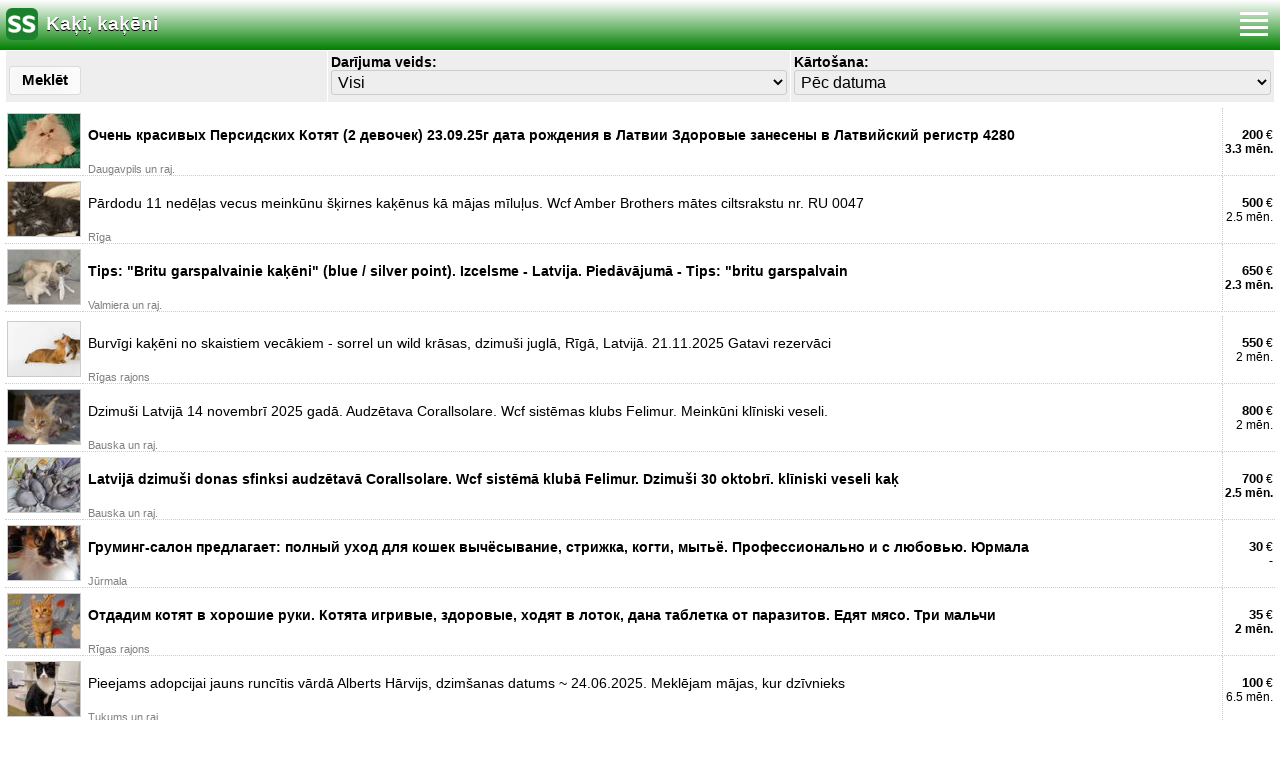

--- FILE ---
content_type: text/html; charset=UTF-8
request_url: https://m.ss.lv/lv/animals/cats/
body_size: 10126
content:
<!DOCTYPE html><html lang="lv"><head>
<meta http-equiv="Content-Type" CONTENT="text/html; charset=UTF-8">
<title>SS.LV - Kaķi, kaķēni - Sludinājumi</title>
<meta name="viewport" content="user-scalable=0, width=device-width, initial-scale=1.0"/>
<meta name="apple-mobile-web-app-capable" content="yes" />
<meta name="apple-mobile-web-app-status-bar-style" content="black" />
<BASE href="https://m.ss.lv/">
<link rel="shortcut icon" href="/favicon.ico" />
<link rel="shortcut icon" sizes="96x96"  href="/img/m/ss-com-96x96.png" />
<link rel="apple-touch-icon" sizes="57x57" href="/img/m/ss-com-57x57.png" />
<link rel="apple-touch-icon" sizes="72x72" href="/img/m/ss-com-72x72.png" />
<link rel="apple-touch-icon" sizes="114x114" href="/img/m/ss-com-114x114.png" />
<link rel="stylesheet" href="https://i.ss.lv/w_inc/style.mobile.css?v=266" type="text/css" media="screen, mobile" title="main" charset="utf-8">
<script src="/w_inc/js/main.mobile.lv.ss.js?v=630" type="text/javascript"></script>


	<script>(function(w,d,s,l,i){w[l]=w[l]||[];w[l].push({'gtm.start':
	new Date().getTime(),event:'gtm.js'});var f=d.getElementsByTagName(s)[0],
	j=d.createElement(s),dl=l!='dataLayer'?'&l='+l:'';j.async=true;j.src=
	'https://www.googletagmanager.com/gtm.js?id='+i+dl;f.parentNode.insertBefore(j,f);
	})(window,document,'script','dataLayer','GTM-WSHHKCN4');</script><link rel="canonical" href="https://www.ss.lv/lv/animals/cats/">
<style>html,body{height:100%;}#top_filter_dv{top:50px;}#main{padding-top:108px;}</style>
<script type="text/javascript">LINK_MAIN_HOST = "https://m.ss.lv";var REGION = "";SS_Lang = "2";get_page_zoom();
if(window._cookie){_cookie("LG","lv",365,"m.ss.lv");};ACTION_LEFT="go(\'/lv/animals/cats/page2.html\');";
		_ss_load_filter( "Šķirne", "category_id", "0", "Abesīnijas::74905|Bengālijas::74925|Britu īsspalvainais::74931|Britu pusgarspalvainais::282726|Burmas::74933|Colorpoint shorthair::74961|Devonas rekss::74943|Donas sfinkss::74945|Havannas::74939|Kanādas sfinkss::74955|Korniš rekss::74965|Krievu zilais::74999|Meinkūns::74975|Ņevas maskarādes::74979|Oriental::74989|Siāmas::75005|Skotijas nokareno ausu::75037|Skotijas stāvausu::75011|Taizemes::75015|Tonkinēzietis::75021|Turku angora::75023|Bezšķirnes::75043|Nezināma šķirne::75045|Aksesuāri::75047|Barība::75051|Friziera pakalpojumi, mazgāšana::286638|Kaķu meklēšana (pazudis kaķis)::149278|Patversmes un viesnīcas::75053|Sapārošana::75055|Veterināra pakalpojumi::75049|Dažādi::75057", "arr", "", "", "", "", "", "0", "", "" );
		_ss_load_filter( "Cena min", "topt[8][min]", "", "", "txt", "num", "8", "min", "Cena", "", "0", "PRICE", "" );
		_ss_load_filter( "Cena max", "topt[8][max]", "", "", "txt", "num", "8", "max", "Cena", "", "0", "PRICE", "" );
		_ss_load_filter( "Vecums min", "topt[1276][min]", "", "", "txt", "num", "1276", "min", "Vecums", "", "0", "", "" );
		_ss_load_filter( "Vecums max", "topt[1276][max]", "", "", "txt", "num", "1276", "max", "Vecums", "", "0", "", "" );_ss_load_lang_url('LV,/lv/animals/cats/,2,<img src=\"https://i.ss.lv/img/flags/lv.gif\"> Latviski|RU,/ru/animals/cats/,1,<img src=\"https://i.ss.lv/img/flags/ru.gif\"> Русский', 'Valoda');_ss_set_main_url('/lv/animals/cats/', '', '/lv/animals/cats/new/', 1 );if(window._check_remote_id){_check_remote_id( "always", "https://m.ss.com" );}_ss_set_title('Kaķi, kaķēni', '/lv/animals/');_ss_load_filter( 'Sludinājuma teksts', 'txt', "", '', 'txt', '' );
_ss_load_filter( 'Pilsēta, rajons', 'search_region', '', load_mregions(), 'arr', '' );
_ss_load_filter( 'Meklēt par periodu', 'pr', 0, 'Starp visiem sludinājumiem::0|Starp šodienas sludinājumiem::1|Pēdējās 3 dienās::3|Pēdejā nedēļā::7|Pēdējā mēnesī::30', 'arr', '', 0, 0, 0, 1 );
_ss_set_menu_status(0);if( CLIENT_INFO && ( CLIENT_INFO["api"] >= 11 || CLIENT_INFO["actionBar"] == 1 ) ){document.write("<style>#header{display:none;}#top_filter_dv{top:0px;}#usr_menu_dv{top:0px;}</style>");}</script>
<script async src="/w_inc/adsbygoogle.js?v=630"></script>
</head>
<body>
<div id="global">

<div id="header">
	<div style="overflow:hidden;height:44px;">
		<table width="100%" height="40" cellpadding=0 cellspacing=0 border=0>
			<tr>
				<td valign=top><a href="/"><img style="margin-left:0.4em" id="himg"  align=left src="https://i.ss.lv/img/m/logo_ss-com.png?v=2" border=0 width=32 height=32 class=i1></a></td>
				<td width="100%"><div class="title_head"><a class="a1" href="/lv/animals/">Kaķi, kaķēni</a></div><div class="usr_head" id="usr_head"></div></td>
				<td align=right valign=top><div class="dh1" id="menu_div"><img onclick="_global_menu();event.preventDefault();" id="hmimg"  align=left src="https://i.ss.lv/img/m/menu_more.png" border=0 width=32 height=32 class=i1></div></td>
			</tr>
		</table>
	</div>
	<div id="main_menu1"><div id="main_menu2"></div></div>
</div>
<div id="top_filter_dv">
				<div style="padding:0px 5px 0px 5px;">
					<form id="top_form" name="top_form">
						<table border=0 width="100%" cellpadding=3 cellspacing=1 style="margin-bottom:5px;"><tr bgcolor="#EEEEEE"><td valign=bottom nowrap><span class="filter_opt_dv"><a hrefz="javascript:;" onclick="if(!IS_TOUCH){_rbcss(this);show_ad_filter(false, true);}return false;" ontouchstart="IS_TOUCH=true;_rbcss(this);show_ad_filter();return false;" class="navi em11" style="background:none;padding:4px 0px 5px 0px;width:70px;">Meklēt</a></span></td><td valign=bottom nowrap><span class="filter_opt_dv">Darījuma veids:<br><select name=sid onchange="_ch_sid(0);;" class="filter_sel"><option value="0|/lv/animals/cats/">Visi</option><option value="1|/lv/animals/cats/sell/">Pārdod</option><option value="14|/lv/animals/cats/give/">Atdod</option><option value="2|/lv/animals/cats/buy/">Pērk</option><option value="5|/lv/animals/cats/-other/">Dažādi</option></select></span></td><td valign=bottom nowrap><span class="filter_opt_dv">Kārtošana:<br><select class="filter_sel" name="sort" id="sort" onchange="_ch_sort();"><option value="|/lv/animals/cats/">Pēc datuma</option><option value="HTwT|/lv/animals/cats/fDgSeF4belM=.html">Cena &darr;</option><option value="HTwS|/lv/animals/cats/fDgSeF4belI=.html">Cena &uarr;</option><option value="FFEUEzwT|/lv/animals/cats/fDgSeF4SF1QVelM=.html">Vecums &darr;</option><option value="FFEUEzwS|/lv/animals/cats/fDgSeF4SF1QVelI=.html">Vecums &uarr;</option></select></span></td></tr></table>
					</form>
				</div>
		</div>
<div id="m_filter_dv"></div>
<div id="main" ontouchstart="open_menu(1);"><script>check_head();init_main_menu('{"android_link":["Android aplik\u0101cija","market:\/\/details?id=com.ss.app"],"ios_link":["iOS aplik\u0101cija","itms-apps:\/\/itunes.apple.com\/app\/sludinajumi-ss.lv\/id952681550"],"search":["Mekl\u0113\u0161ana","Mekl\u0113t sludin\u0101jumus","Atcelt"],"my_ads":["Mani Sludin\u0101jumi","\/lv\/login\/"],"new_ad":["Iesniegt Sludin\u0101jumu","\/lv\/animals\/cats\/new\/"],"profile":["Profils","\/lv\/my-profile\/"],"my_mails":["Zi\u0146ojumi","\/lv\/my-mails\/"],"favorites":["Memo","\/lv\/favorites\/"],"exit":["Izeja","\/lv\/logout\/"]}');</script>
<div style="padding:0px 5px 5px 5px;height:100%;"><div id="main_mdv"><table border=0 cellpadding=2 cellspacing=0 id="main_mtbl"><!--MAIN_START-->
	<tr ontouchstart="_tst(this,event,1);">
		<td class=pmsg><a href="/msg/lv/animals/cats/outbred/ionnh.html"><img src="https://i.ss.lv/gallery/8/1448/361831/72366005.th2.jpg" alt="" width=72 height=54 class=p1 border=0></a></td>
		<td class="msg">
			<div class="dmsg2">
				<div class="dmsg longline"><b>Очень красивых Персидских Котят (2 девочек) 23.09.25г дата рождения в Латвии Здоровые занесены в Латвийский регистр 4280</b></div>
				<div class="msgshadow"></div>
			</div>
			<div class="ads_region">Daugavpils un raj.</div>
		</td>
			<td class=omsg><b class=bp>200</b>  €<br><b>3.3 mēn.</b></td>
	</tr>
	<tr ontouchstart="_tst(this,event,1);">
		<td class=pmsg><a href="/msg/lv/animals/cats/maine-coon/cebkpi.html"><img src="https://i.ss.lv/gallery/8/1454/363376/72675187.th2.jpg" alt="" width=72 height=54 class=p1 border=0></a></td>
		<td class="msg">
			<div class="dmsg2">
				<div class="dmsg longline">Pārdodu 11 nedēļas vecus meinkūnu šķirnes kaķēnus kā mājas mīluļus. 
Wcf
Amber Brothers
mātes ciltsrakstu nr. RU 0047</div>
				<div class="msgshadow"></div>
			</div>
			<div class="ads_region">Rīga</div>
		</td>
			<td class=omsg><b class=bp>500</b>  €<br>2.5 mēn.</td>
	</tr>
	<tr ontouchstart="_tst(this,event,1);">
		<td class=pmsg><a href="/msg/lv/animals/cats/outbred/jbdjx.html"><img src="https://i.ss.lv/gallery/8/1454/363291/72658161.th2.jpg" alt="" width=72 height=54 class=p1 border=0></a></td>
		<td class="msg">
			<div class="dmsg2">
				<div class="dmsg longline"><b>Tips: "Britu garspalvainie kaķēni" (blue / silver point). Izcelsme - Latvija. 

Piedāvājumā - Tips: "britu garspalvain</b></div>
				<div class="msgshadow"></div>
			</div>
			<div class="ads_region">Valmiera un raj.</div>
		</td>
			<td class=omsg><b class=bp>650</b>  €<br><b>2.3 mēn.</b></td>
	</tr>
		<tr>
			<td colspan=3>
				<div id="mob_bnr_list_dv"></div>
			</td>
		</tr>
	<tr ontouchstart="_tst(this,event,1);">
		<td class=pmsg><a href="/msg/lv/animals/cats/outbred/bmmojg.html"><img src="https://i.ss.lv/gallery/8/1454/363354/72670715.th2.jpg" alt="" width=72 height=54 class=p1 border=0></a></td>
		<td class="msg">
			<div class="dmsg2">
				<div class="dmsg longline">Burvīgi kaķēni no skaistiem vecākiem - sorrel un wild krāsas, dzimuši juglā, Rīgā, Latvijā. 21.11.2025
Gatavi rezervāci</div>
				<div class="msgshadow"></div>
			</div>
			<div class="ads_region">Rīgas rajons</div>
		</td>
			<td class=omsg><b class=bp>550</b>  €<br>2 mēn.</td>
	</tr>
	<tr ontouchstart="_tst(this,event,1);">
		<td class=pmsg><a href="/msg/lv/animals/cats/maine-coon/cdnodg.html"><img src="https://i.ss.lv/gallery/8/1454/363348/72669450.th2.jpg" alt="" width=72 height=54 class=p1 border=0></a></td>
		<td class="msg">
			<div class="dmsg2">
				<div class="dmsg longline">Dzimuši Latvijā 14 novembrī 2025 gadā. Audzētava Corallsolare. Wcf sistēmas klubs Felimur. 
Meinkūni klīniski veseli. </div>
				<div class="msgshadow"></div>
			</div>
			<div class="ads_region">Bauska un raj.</div>
		</td>
			<td class=omsg><b class=bp>800</b>  €<br>2 mēn.</td>
	</tr>
	<tr ontouchstart="_tst(this,event,1);">
		<td class=pmsg><a href="/msg/lv/animals/cats/don-sphynx/dkdmo.html"><img src="https://i.ss.lv/gallery/8/1454/363370/72673933.th2.jpg" alt="" width=72 height=54 class=p1 border=0></a></td>
		<td class="msg">
			<div class="dmsg2">
				<div class="dmsg longline"><b>Latvijā dzimuši donas sfinksi audzētavā Corallsolare. Wcf sistēmā klubā Felimur. Dzimuši 30 oktobrī. klīniski veseli kaķ</b></div>
				<div class="msgshadow"></div>
			</div>
			<div class="ads_region">Bauska un raj.</div>
		</td>
			<td class=omsg><b class=bp>700</b>  €<br><b>2.5 mēn.</b></td>
	</tr>
	<tr ontouchstart="_tst(this,event,1);">
		<td class=pmsg><a href="/msg/lv/animals/cats/hairdressers-services-washing/bgmlxk.html"><img src="https://i.ss.lv/gallery/7/1342/335274/67054694.th2.jpg" alt="" width=72 height=54 class=p1 border=0></a></td>
		<td class="msg">
			<div class="dmsg2">
				<div class="dmsg longline"><b>Груминг-салон предлагает: полный уход для кошек вычёсывание, стрижка, когти, мытьё. Профессионально и с любовью. Юрмала </b></div>
				<div class="msgshadow"></div>
			</div>
			<div class="ads_region">Jūrmala</div>
		</td>
			<td class=omsg><b class=bp>30</b>  €<br><b>-</b></td>
	</tr>
	<tr ontouchstart="_tst(this,event,1);">
		<td class=pmsg><a href="/msg/lv/animals/cats/outbred/ipxdx.html"><img src="https://i.ss.lv/gallery/8/1454/363370/72673843.th2.jpg" alt="" width=72 height=54 class=p1 border=0></a></td>
		<td class="msg">
			<div class="dmsg2">
				<div class="dmsg longline"><b>Отдадим котят в хорошие руки. Котята игривые, здоровые, ходят в лоток, дана таблетка от паразитов. Едят мясо. Три мальчи</b></div>
				<div class="msgshadow"></div>
			</div>
			<div class="ads_region">Rīgas rajons</div>
		</td>
			<td class=omsg><b class=bp>35</b>  €<br><b>2 mēn.</b></td>
	</tr>
	<tr ontouchstart="_tst(this,event,1);">
		<td class=pmsg><a href="/msg/lv/animals/cats/outbred/gpglb.html"><img src="https://i.ss.lv/gallery/8/1454/363368/72673545.th2.jpg" alt="" width=72 height=54 class=p1 border=0></a></td>
		<td class="msg">
			<div class="dmsg2">
				<div class="dmsg longline">Pieejams adopcijai jauns runcītis vārdā Alberts Hārvijs, dzimšanas datums ~ 24.06.2025.

Meklējam mājas, kur dzīvnieks</div>
				<div class="msgshadow"></div>
			</div>
			<div class="ads_region">Tukums un raj.</div>
		</td>
			<td class=omsg><b class=bp>100</b>  €<br>6.5 mēn.</td>
	</tr>
	<tr ontouchstart="_tst(this,event,1);">
		<td class=pmsg><a href="/msg/lv/animals/cats/accessories/bpgjne.html"><img src="https://i.ss.lv/gallery/8/1454/363364/72672608.th2.jpg" alt="" width=72 height=54 class=p1 border=0></a></td>
		<td class="msg">
			<div class="dmsg2">
				<div class="dmsg longline">Gandrīz jauns kaķēnu spēļu statīvs izklaidēm. Ir kur uztrīt nagus, pagulēt, paložņāt, pamedīt. Manam kaķim vairs neinter</div>
				<div class="msgshadow"></div>
			</div>
			<div class="ads_region">Rīgas rajons</div>
		</td>
			<td class=omsg><b class=bp>15</b>  €<br>-</td>
	</tr>
	<tr ontouchstart="_tst(this,event,1);">
		<td class=pmsg><a href="/msg/lv/animals/cats/turkish-angora/eopdg.html"><img src="https://i.ss.lv/gallery/8/1454/363359/72671710.th2.jpg" alt="" width=72 height=54 class=p1 border=0></a></td>
		<td class="msg">
			<div class="dmsg2">
				<div class="dmsg longline"><b>Turku angoras kaķēns – puisītis Quaint Jerry Coonberg LV

Latvijas klubā “Felimurs” un Wcf sistēmā reģistrēta audzētav</b></div>
				<div class="msgshadow"></div>
			</div>
			<div class="ads_region">Liepāja un raj.</div>
		</td>
			<td class=omsg><b class=bp>700</b>  €<br><b>3.5 mēn.</b></td>
	</tr>
	<tr ontouchstart="_tst(this,event,1);">
		<td class=pmsg><a href="/msg/lv/animals/cats/outbred/blifjh.html"><img src="https://i.ss.lv/gallery/8/1446/361478/72295568.th2.jpg" alt="" width=72 height=54 class=p1 border=0></a></td>
		<td class="msg">
			<div class="dmsg2">
				<div class="dmsg longline"><b>Divas brīnišķīgas, mazas Britu meitenītes gaida savus jaunos, mīlošos mammas un tētus, lai var doties uz jaunajām mājām.</b></div>
				<div class="msgshadow"></div>
			</div>
			<div class="ads_region">Rīga</div>
		</td>
			<td class=omsg><b class=bp>400</b>  €<br><b>3 mēn.</b></td>
	</tr>
	<tr ontouchstart="_tst(this,event,1);">
		<td class=pmsg><a href="/msg/lv/animals/cats/unknown-breed/gfbmp.html"><img src="https://i.ss.lv/gallery/8/1454/363356/72671012.th2.jpg" alt="" width=72 height=54 class=p1 border=0></a></td>
		<td class="msg">
			<div class="dmsg2">
				<div class="dmsg longline">Meklējam mīlošas un atbildīgas mājas kaķēniem:1-meitene palikusi
Vecums: 06.11.25
Krāsa: sabala krāsas. 
Veselība: bu</div>
				<div class="msgshadow"></div>
			</div>
			<div class="ads_region">Rīga</div>
		</td>
			<td class=omsg><b class=bp>700</b>  €<br>2.5 mēn.</td>
	</tr>
	<tr ontouchstart="_tst(this,event,1);">
		<td class=pmsg><a href="/msg/lv/animals/cats/outbred/cfembg.html"><img src="https://i.ss.lv/gallery/8/1454/363343/72668461.th2.jpg" alt="" width=72 height=54 class=p1 border=0></a></td>
		<td class="msg">
			<div class="dmsg2">
				<div class="dmsg longline">Burma :mīlošas un atbildīgas mājas kaķēniem:1-meitene palikusi
Vecums: 06.11.25
Krāsa: sabala krāsas. 
Veselība: bus </div>
				<div class="msgshadow"></div>
			</div>
			<div class="ads_region">Rīga</div>
		</td>
			<td class=omsg><b class=bp>700</b>  €<br>2.5 mēn.</td>
	</tr>
	<tr ontouchstart="_tst(this,event,1);">
		<td class=pmsg><a href="/msg/lv/animals/cats/outbred/bolexc.html"><img src="https://i.ss.lv/gallery/8/1454/363354/72670749.th2.jpg" alt="" width=72 height=54 class=p1 border=0></a></td>
		<td class="msg">
			<div class="dmsg2">
				<div class="dmsg longline">К резервации готов котенок метис (девочка). Папа карнавальный . Мама шотландская прямоухая. Котенок очень игривый, ласко</div>
				<div class="msgshadow"></div>
			</div>
			<div class="ads_region">Rīga</div>
		</td>
			<td class=omsg><b class=bp>250</b>  €<br>1.5 mēn.</td>
	</tr>
	<tr ontouchstart="_tst(this,event,1);">
		<td class=pmsg><a href="/msg/lv/animals/cats/outbred/cfgnjb.html"><img src="https://i.ss.lv/gallery/8/1451/362548/72509445.th2.jpg" alt="" width=72 height=54 class=p1 border=0></a></td>
		<td class="msg">
			<div class="dmsg2">
				<div class="dmsg longline"><b>Дина ищет дом без других котов срочно. Она мучается во временном доме. Родилась в Латвии. Номер чипа 42800195532187.
Зд</b></div>
				<div class="msgshadow"></div>
			</div>
			<div class="ads_region">Rīga</div>
		</td>
			<td class=omsg><b class=bp>60</b>  €<br><b>4 gadi</b></td>
	</tr>
	<tr ontouchstart="_tst(this,event,1);">
		<td class=pmsg><a href="/msg/lv/animals/cats/outbred/cflocb.html"><img src="https://i.ss.lv/gallery/8/1454/363350/72669915.th2.jpg" alt="" width=72 height=54 class=p1 border=0></a></td>
		<td class="msg">
			<div class="dmsg2">
				<div class="dmsg longline"><b>Jauns britu puisis meklē ģimeni. 
Laipns, rotaļīgs, gudrs un dzīvespriecīgs. Sniega leoparda krāsā. 
Apmācīts atbrīvot</b></div>
				<div class="msgshadow"></div>
			</div>
			<div class="ads_region">Ventspils un raj.</div>
		</td>
			<td class=omsg><b class=bp>380</b>  €<br><b>4 mēn.</b></td>
	</tr>
	<tr ontouchstart="_tst(this,event,1);">
		<td class=pmsg><a href="/msg/lv/animals/cats/don-sphynx/hibho.html"><img src="https://i.ss.lv/gallery/8/1454/363346/72669104.th2.jpg" alt="" width=72 height=54 class=p1 border=0></a></td>
		<td class="msg">
			<div class="dmsg2">
				<div class="dmsg longline"><b>Pārdod Donas sfinksa šķirnes kaķi, dzimis 21. jūnijā. Vakcinēts atbilstoši vecumam, kastrēts, pieradināts pie pakaišu ka</b></div>
				<div class="msgshadow"></div>
			</div>
			<div class="ads_region">Daugavpils un raj.</div>
		</td>
			<td class=omsg><b class=bp>200</b>  €<br><b>6 mēn.</b></td>
	</tr>
	<tr ontouchstart="_tst(this,event,1);">
		<td class=pmsg><a href="/msg/lv/animals/cats/outbred/bmopmn.html"><img src="https://i.ss.lv/gallery/8/1454/363346/72669053.th2.jpg" alt="" width=72 height=54 class=p1 border=0></a></td>
		<td class="msg">
			<div class="dmsg2">
				<div class="dmsg longline">Sveiki :) 
Divas meinkūnmeitenes meklē sev mīlošu ģimeni. Uz jaunajām mājam varēs doties no 1.02.2026

Dzimušas 22.11</div>
				<div class="msgshadow"></div>
			</div>
			<div class="ads_region">Jēkabpils un raj.</div>
		</td>
			<td class=omsg><b class=bp>400</b>  €<br>2 mēn.</td>
	</tr>
	<tr ontouchstart="_tst(this,event,1);">
		<td class=pmsg><a href="/msg/lv/animals/cats/accessories/cffonj.html"><img src="https://i.ss.lv/gallery/8/1454/363343/72668511.th2.jpg" alt="" width=72 height=54 class=p1 border=0></a></td>
		<td class="msg">
			<div class="dmsg2">
				<div class="dmsg longline">Pārdošanā jauna (bez defektiem) īpaši mīksta un ērta plīša kaķu gultiņa 40 x 30 x 10cm. Mīksti sāni nodrošinās ērtu un b</div>
				<div class="msgshadow"></div>
			</div>
			<div class="ads_region">Ventspils un raj.</div>
		</td>
			<td class=omsg><b class=bp>10</b>  €<br>-</td>
	</tr>
	<tr ontouchstart="_tst(this,event,1);">
		<td class=pmsg><a href="/msg/lv/animals/cats/abyssinian/blihnk.html"><img src="https://i.ss.lv/gallery/8/1454/363342/72668225.th2.jpg" alt="" width=72 height=54 class=p1 border=0></a></td>
		<td class="msg">
			<div class="dmsg2">
				<div class="dmsg longline">Abesīnijas šķirnes meitenes ruddy krāsā. 
Audzetava:luxurycatsl v
Sieviešu kārta identifikācijas mikročipa Nr. :993011</div>
				<div class="msgshadow"></div>
			</div>
			<div class="ads_region">Rīga</div>
		</td>
			<td class=omsg><b class=bp>550</b>  €<br>4 mēn.</td>
	</tr>
	<tr ontouchstart="_tst(this,event,1);">
		<td class=pmsg><a href="/msg/lv/animals/cats/british-longhair/bnjjci.html"><img src="https://i.ss.lv/gallery/8/1441/360048/72009494.th2.jpg" alt="" width=72 height=54 class=p1 border=0></a></td>
		<td class="msg">
			<div class="dmsg2">
				<div class="dmsg longline">Pēc jaunām mājām lūkojas audzētavas mīlulis - ar brīnišķīgu raksturu apveltītais, ļoti, ļoti ģimenē mīlētais un lolotais</div>
				<div class="msgshadow"></div>
			</div>
			<div class="ads_region">Limbaži un raj.</div>
		</td>
			<td class=omsg><b class=bp>800</b>  €<br>2 gadi</td>
	</tr>
	<tr ontouchstart="_tst(this,event,1);">
		<td class=pmsg><a href="/msg/lv/animals/cats/outbred/hfdjx.html"><img src="https://i.ss.lv/gallery/8/1449/362206/72441088.th2.jpg" alt="" width=72 height=54 class=p1 border=0></a></td>
		<td class="msg">
			<div class="dmsg2">
				<div class="dmsg longline"><b>Pārdodam burvīgus, tīršķirnes Meinkūna kaķēnus, kuri ir pilnībā gatavi kļūt par jūsu ģimenes mīluļiem. Kaķēni vakcinēti </b></div>
				<div class="msgshadow"></div>
			</div>
			<div class="ads_region">Tukums un raj.</div>
		</td>
			<td class=omsg><b class=bp>600</b>  €<br><b>2 mēn.</b></td>
	</tr>
	<tr ontouchstart="_tst(this,event,1);">
		<td class=pmsg><a href="/msg/lv/animals/cats/outbred/cflnko.html"><img src="https://i.ss.lv/gallery/8/1453/363221/72644043.th2.jpg" alt="" width=72 height=54 class=p1 border=0></a></td>
		<td class="msg">
			<div class="dmsg2">
				<div class="dmsg longline">Предлагается мальчик из семейства шотландских вислоухих. Color Gold. Родился в Латвии 18.11.2025. Мать чип 9900000121791</div>
				<div class="msgshadow"></div>
			</div>
			<div class="ads_region">Rīga</div>
		</td>
			<td class=omsg><b class=bp>500</b>  €<br>2 mēn.</td>
	</tr>
	<tr ontouchstart="_tst(this,event,1);">
		<td class=pmsg><a href="/msg/lv/animals/cats/outbred/bmlbom.html"><img src="https://i.ss.lv/gallery/8/1448/361937/72387222.th2.jpg" alt="" width=72 height=54 class=p1 border=0></a></td>
		<td class="msg">
			<div class="dmsg2">
				<div class="dmsg longline">Pārdodu jauku un mīļu runčuku. Kaķēns dzimis 22.08.2025. Latvijā. Māte ir britu īsspalvainā kaķene, tēvs nav zināms, tāp</div>
				<div class="msgshadow"></div>
			</div>
			<div class="ads_region">Liepāja un raj.</div>
		</td>
			<td class=omsg><b class=bp>200</b>  €<br>4 mēn.</td>
	</tr>
	<tr ontouchstart="_tst(this,event,1);">
		<td class=pmsg><a href="/msg/lv/animals/cats/outbred/inbok.html"><img src="https://i.ss.lv/gallery/8/1454/363261/72652134.th2.jpg" alt="" width=72 height=54 class=p1 border=0></a></td>
		<td class="msg">
			<div class="dmsg2">
				<div class="dmsg longline"><b>Mani sauc Moko, ( man ir 3.5 mēneši. ( čipa nr 428094400001429) Esmu rotaļīga kaķenīte, kurai patīk spēlēties ar savàm m</b></div>
				<div class="msgshadow"></div>
			</div>
			<div class="ads_region">Ogre un raj.</div>
		</td>
			<td class=omsg><b class=bp>450</b>  €<br><b>3.5 mēn.</b></td>
	</tr>
	<tr ontouchstart="_tst(this,event,1);">
		<td class=pmsg><a href="/msg/lv/animals/cats/outbred/bolgxx.html"><img src="https://i.ss.lv/gallery/8/1439/359645/71928826.th2.jpg" alt="" width=72 height=54 class=p1 border=0></a></td>
		<td class="msg">
			<div class="dmsg2">
				<div class="dmsg longline">Резервация котята Мейнкун родились 10.12.2025.(lv) здоровые. 
 мама чип 94412500002749
Забрать 10.02.2026.после чипиро</div>
				<div class="msgshadow"></div>
			</div>
			<div class="ads_region">Rīga</div>
		</td>
			<td class=omsg><b class=bp>500</b>  €<br>1.5 mēn.</td>
	</tr>
	<tr ontouchstart="_tst(this,event,1);">
		<td class=pmsg><a href="/msg/lv/animals/cats/outbred/bolcgh.html"><img src="https://i.ss.lv/gallery/7/1350/337391/67478023.th2.jpg" alt="" width=72 height=54 class=p1 border=0></a></td>
		<td class="msg">
			<div class="dmsg2">
				<div class="dmsg longline">Девочки Мейнкун родились 20.10.2025.Lv. 
Красные и кремовая. 
Здоровые, чипированны, вакцинированны. 
Чип. 9001410008</div>
				<div class="msgshadow"></div>
			</div>
			<div class="ads_region">Rīga</div>
		</td>
			<td class=omsg><b class=bp>450</b>  €<br>2.5 mēn.</td>
	</tr>
	<tr ontouchstart="_tst(this,event,1);">
		<td class=pmsg><a href="/msg/lv/animals/cats/outbred/bliblk.html"><img src="https://i.ss.lv/gallery/8/1446/361391/72278178.th2.jpg" alt="" width=72 height=54 class=p1 border=0></a></td>
		<td class="msg">
			<div class="dmsg2">
				<div class="dmsg longline">Skotijas nokareno ausu ruņčuks gaida īsto saimnieku. Čipa Nr. 993021200011960.Bez ciltsrakstiem(bezšķir nes) dzimis Latv</div>
				<div class="msgshadow"></div>
			</div>
			<div class="ads_region">Jēkabpils un raj.</div>
		</td>
			<td class=omsg><b class=bp>165</b>  €<br>3 mēn.</td>
	</tr>
	<tr ontouchstart="_tst(this,event,1);">
		<td class=pmsg><a href="/msg/lv/animals/cats/abyssinian/bliglg.html"><img src="https://i.ss.lv/gallery/8/1414/353281/70656081.th2.jpg" alt="" width=72 height=54 class=p1 border=0></a></td>
		<td class="msg">
			<div class="dmsg2">
				<div class="dmsg longline"><b>Audzētavas "Kurland" runcis Kristofer Anastalex Aby Strong, Reģ. Wcf sistēmā, aicina ciemos Aby meitenes dzimtas turpinā</b></div>
				<div class="msgshadow"></div>
			</div>
			<div class="ads_region">Talsi un raj.</div>
		</td>
			<td class=omsg><b class=bp>500</b>  €<br><b>2.3 gadi</b></td>
	</tr>
	<tr ontouchstart="_tst(this,event,1);">
		<td class=pmsg><a href="/msg/lv/animals/cats/outbred/jjgkb.html"><img src="https://i.ss.lv/gallery/7/1317/329142/65828325.th2.jpg" alt="" width=72 height=54 class=p1 border=0></a></td>
		<td class="msg">
			<div class="dmsg2">
				<div class="dmsg longline">Брутальный, огромного размера тигр, по имени Фиксик, весом в 6, 5 кг ищет дом. Нежный, ласковый, спокойный, аккуратный. </div>
				<div class="msgshadow"></div>
			</div>
			<div class="ads_region">Rīga</div>
		</td>
			<td class=omsg><b class=bp>30</b>  €<br>3 gadi</td>
	</tr>
	<tr ontouchstart="_tst(this,event,1);">
		<td class=pmsg><a href="/msg/lv/animals/cats/outbred/kfmln.html"><img src="https://i.ss.lv/gallery/8/1444/360824/72164681.th2.jpg" alt="" width=72 height=54 class=p1 border=0></a></td>
		<td class="msg">
			<div class="dmsg2">
				<div class="dmsg longline">Портос, Наоми. Братик, черно-белый и черная сестричка ищут дом, и очень ответственных хозяев. Детки здоровы, вакцинирова</div>
				<div class="msgshadow"></div>
			</div>
			<div class="ads_region">Rīga</div>
		</td>
			<td class=omsg><b class=bp>30</b>  €<br>4 mēn.</td>
	</tr>
	<tr ontouchstart="_tst(this,event,1);">
		<td class=pmsg><a href="/msg/lv/animals/cats/outbred/cfmekp.html"><img src="https://i.ss.lv/gallery/7/1313/328033/65606598.th2.jpg" alt="" width=72 height=54 class=p1 border=0></a></td>
		<td class="msg">
			<div class="dmsg2">
				<div class="dmsg longline">Мишель ищет дом. Скромная, красивая, ненавязчивая, дружелюбная, ориентирована на человека, ласковая девочка хочет домой.</div>
				<div class="msgshadow"></div>
			</div>
			<div class="ads_region">Rīga</div>
		</td>
			<td class=omsg><b class=bp>30</b>  €<br>2 gadi</td>
	</tr>
	<tr ontouchstart="_tst(this,event,1);">
		<td class=pmsg><a href="/msg/lv/animals/cats/outbred/bolkkm.html"><img src="https://i.ss.lv/gallery/8/1436/358923/71784570.th2.jpg" alt="" width=72 height=54 class=p1 border=0></a></td>
		<td class="msg">
			<div class="dmsg2">
				<div class="dmsg longline">Ласковый, спокойный, уравновешенный рыжий красавец ищет дом. Прекрасно подойдёт , как компаньон, для одинокого человека </div>
				<div class="msgshadow"></div>
			</div>
			<div class="ads_region">Rīga</div>
		</td>
			<td class=omsg><b class=bp>30</b>  €<br>6 gadi</td>
	</tr>
	<tr ontouchstart="_tst(this,event,1);">
		<td class=pmsg><a href="/msg/lv/animals/cats/outbred/bolcec.html"><img src="https://i.ss.lv/gallery/8/1447/361604/72320660.th2.jpg" alt="" width=72 height=54 class=p1 border=0></a></td>
		<td class="msg">
			<div class="dmsg2">
				<div class="dmsg longline">Предлагается мальчик мейнкунчик . Дата рождения 14.10.2025. Родился в Латвии. Обсолютно здоров. Европаспорт, микрочип, п</div>
				<div class="msgshadow"></div>
			</div>
			<div class="ads_region">Rīgas rajons</div>
		</td>
			<td class=omsg><b class=bp>450</b>  €<br>3 mēn.</td>
	</tr>
	<tr ontouchstart="_tst(this,event,1);">
		<td class=pmsg><a href="/msg/lv/animals/cats/unknown-breed/jfefe.html"><img src="https://i.ss.lv/gallery/8/1451/362617/72523261.th2.jpg" alt="" width=72 height=54 class=p1 border=0></a></td>
		<td class="msg">
			<div class="dmsg2">
				<div class="dmsg longline">Продаётся котёнок мейн кун, мальчик. Дата рождения 14.10.2025. Родился в Латвии. Обсолютно здоров . Европаспорт, микрочи</div>
				<div class="msgshadow"></div>
			</div>
			<div class="ads_region">Rīgas rajons</div>
		</td>
			<td class=omsg><b class=bp>450</b>  €<br>2.5 mēn.</td>
	</tr>
	<tr ontouchstart="_tst(this,event,1);">
		<td class=pmsg><a href="/msg/lv/animals/cats/other/chjgb.html"><img src="https://i.ss.lv/gallery/6/1117/279102/55820318.th2.jpg" alt="" width=72 height=54 class=p1 border=0></a></td>
		<td class="msg">
			<div class="dmsg2">
				<div class="dmsg longline"><b>Apģērbs kaķiem. 
Pieejami dažādi modeļi un izmēri. 
Jūs varat iegādāties mūsu e-veikalā.</b></div>
				<div class="msgshadow"></div>
			</div>
			<div class="ads_region">Rīga</div>
		</td>
			<td class=omsg><b class=bp>20</b>  €<br><b>-</b></td>
	</tr>
		<tr>
			<td colspan=3>
				<div id="mob_bnr_list_dv1"></div>
			</td>
		</tr>
	<tr ontouchstart="_tst(this,event,1);">
		<td class=pmsg><a href="/msg/lv/animals/cats/outbred/bmmmjl.html"><img src="https://i.ss.lv/gallery/8/1454/363305/72660810.th2.jpg" alt="" width=72 height=54 class=p1 border=0></a></td>
		<td class="msg">
			<div class="dmsg2">
				<div class="dmsg longline">Очаровательные котята, три сестрички, спасённые с улицы, с мороза ищут любящую семью, заботливых людей на долгую, счастл</div>
				<div class="msgshadow"></div>
			</div>
			<div class="ads_region">Daugavpils un raj.</div>
		</td>
			<td class=omsg><b class=bp>50</b>  €<br>3 mēn.</td>
	</tr>
	<tr ontouchstart="_tst(this,event,1);">
		<td class=pmsg><a href="/msg/lv/animals/cats/outbred/bmlfnh.html"><img src="https://i.ss.lv/gallery/8/1453/363173/72634414.th2.jpg" alt="" width=72 height=54 class=p1 border=0></a></td>
		<td class="msg">
			<div class="dmsg2">
				<div class="dmsg longline"><b>Pārdodu Skotijas nokareno ausu kaķēnus paši iet uz kastīti ka ari ed mitro sauso baribu ir divi puisi mammas čipa numurs</b></div>
				<div class="msgshadow"></div>
			</div>
			<div class="ads_region">Rīga</div>
		</td>
			<td class=omsg><b class=bp>400</b>  €<br><b>1.5 mēn.</b></td>
	</tr>
	<tr ontouchstart="_tst(this,event,1);">
		<td class=pmsg><a href="/msg/lv/animals/cats/accessories/bjoojc.html"><img src="https://i.ss.lv/gallery/7/1319/329699/65939643.th2.jpg" alt="" width=72 height=54 class=p1 border=0></a></td>
		<td class="msg">
			<div class="dmsg2">
				<div class="dmsg longline">Petsafe siksna kaķiem vai maziem suņiem. Jauna. 
Sen nopirku, bet tā arī neesmu lietojis. 
Cik zinu der visām Petsafe </div>
				<div class="msgshadow"></div>
			</div>
			<div class="ads_region">Dobele un raj.</div>
		</td>
			<td class=omsg><b class=bp>40</b>  €<br>-</td>
	</tr>
</table></div><div id="mob_bnr_list_dv2"></div><center><br><div style="display:inline-block;" class=em9><table width="100%" border=0 cellpadding=2 cellspacing=0><tr><td align=left><a class="navi navi_page_disabled" href="/lv/animals/cats/page12.html" ontouchstart="_tst(this,event,1,'navi navi_page navitouch');">Iepriekšējie</a></td><td align=center>1/12</td><td align=right><a class="navi navi_page" href="/lv/animals/cats/page2.html" ontouchstart="_tst(this,event,1,'navi navi_page navitouch');">Nākamie</a></td></tr></table></div></center><br>
<div style="border-top:1px #CCC solid;text-align:center;padding-top:5px;font-size:0.77em;" id="copyright_dv">
	<div style="display:inline-block;padding-bottom:5px;word-wrap:nowrap;"><a href="/lv/rules/">Noteikumi</a></div>
	<div style="display:inline-block;word-wrap:nowrap;"> | <a href="/lv/feedback/">Saikne ar redaktoru</a></div> 
	<div style="display:inline-block;word-wrap:nowrap;"> | <a href="https://www.ss.lv/lv/animals/cats/">Www versija</a></div>
		<div>
				<a href="market://details?id=com.ss.app" title="Android aplikācija" class="android-env no-android-app"><img src="https://i.ss.lv/img/google-play_x2.png"
					width="100" height="30" style="margin-top: 7px;"></a>
				<a href="itms-apps://itunes.apple.com/app/sludinajumi-ss.lv/id952681550" title="iOS aplikācija" class="ios-env no-ios-app"><img src="https://i.ss.lv/img/app-store_x2.png"
					width="100" height="30" style="margin-top: 7px;"></a>
		</div>
	<div style="word-wrap:nowrap;padding-top:7px;" id="copyright">Sludinājumi © ss sia 2000</div><br><br><br>
</div></div>
<iframe src="https://i.ss.lv/img/p.gif" width=0 height=0 frameborder=0 style="display:none" id="ss_mframe" name="ss_mframe"></iframe>
</div></div>
<div id="footer" style="display: none;">
	<span style="float:left;"><a id="nav_back_button" style="display: none;" class="navi navi_back" href="javascript:;"
		 ontouchend="IS_TOUCH=true;_rbcss(this);if(history.length){_ss_go_back();}event.stopPropagation();return false;"
		 onclick="if(!window.IS_TOUCH){_rbcss(this);if(history.length){_ss_go_back();}}event.stopPropagation();return false;"
		 ><img src="https://i.ss.lv/img/back.png?v=4" border=0 width=30 height=30></a></span>
	<div style="float:right;padding-right:7px;" id="footer_navi"></div>
</div>

<script type="text/javascript">load_script_async( "/w_inc/chk.php?mm=1&c=301&db=lv&lang=2&g=1&mode=0&navi=1&navi_data=eJyNlt1ymzAQhd%2BFexf0D%2BRhOgiEQCCJAZw4k%2BbdC6mNNlOr9Maewfm0q91zDqlKWn4sZVEm06xef06VVsnLUmZlsn9tj526rcdjLMokHV%2FTyvW2Gpe0rtYl3X%2FEP7rVjvufIFwm9XWelQsYeobtP9Ayaaq1Sl6qkmblR19m%2B8O8TJjAFCPMf6V20X%2Bh%2FrrKWTVp753r7pX7Em0sw18syzHNnrO26p261N67tFZymPqDx6H2xpPi37WNbMztYMnOFn9YyvkJK631Rh8whY0j9h%2BNN843gWc7j%2B58JiLFG%2B8uy9S9u1vaDI31B843XBw4ipTvqn5uZrUsal4u28drX6vl8lYtXe90KrUdb8NxpICjzBg7WeN0a8Ioc8CKooi082D1pEd5sMU%2BCXJnBcfP2areWl%2F83KsllZM2TgUN7QJk7H4C4%2FT5Cet1Hvqlu1RO%2B7lKlZ%2FAOhA6xIDybaFnYhj71gAV7zJkmzEY55hQEung6gbn39xlO2KfQivtFI441LgfgcjJCOtWWQnap0HLhOZYnLTvR3WrA82AEwShkRWE2tqZsD%2FEIY3yk9p1O%2Foa0AIYQWSxBABG6HrZBSOgHFbPTm9u%2FWRdoKH4eIEj1aH46rb1zoQAykAQ8JzF5Cvfl6V3feV27XQu2A5%2FReDdO5ygiO%2Fk3K%2B7ekfv9G7rVDpjahCEIAkREUX%2B7zl0LUxCDKMQ49gYwArdEFaAgfgYR9kJLe0ovQ00A9lBNvWf5I6THgwvaA8VghB0qnt9A9cWgManntvoWgfT4xxEBsKxCAeRIUfQeQF0wwSNRMZ33egxWJ4cr11WYHqaucboIbiOoGPoiGckFroPeGjtGExD8OPiLN%2BSEkdaD2qxaghBR4LWsrzg2fnKhiGohVAw9AJxcr4yFYKOsEdOC4wLGhv695w2rWrDy4Z8KY5vRxCeo0zELr92ak7rzmgwdAF8wjA6u7m11oyBhkHHUCwngMta8H8WOYKOFVQIEan97S1rvDeP2X1%2B%2FgZ2DXKc&a=1&r="+escape(document.referrer) );</script>
<script>document.write( '<img src="/counter/index.php?c=301&'+new Date()+Math.random()+'" width=1 height=1 border=0 style="display:none;">' );</script>
<script type="text/javascript">
	_scrollup( ["Uz sākumu","Atpakaļ"], {
		
		align: "left",
		append: "page_main",
		
		color: "white",
		border: false,
		bgcolor: "rgba(62, 187, 87, 0.6)",
		abgcolor: "#3fbc58",
		bottom: 50
	} );window.addEventListener( "scroll", function(){_move_filter( "top_filter_dv", "header" );} );</script>

<script async src="/w_inc/gcntr.php?id=ss"></script>
	<noscript><iframe src="https://www.googletagmanager.com/ns.html?id=GTM-WSHHKCN4" height="0" width="0" style="display:none;visibility:hidden"></iframe></noscript>

<!-- puls.lv START //-->
<div id="_puls.lv_232-26933-27304-27305" style="display:inline-block;"></div>
<script type="text/javascript">_puls_counter_local( "232-26933-27304-27305" );</script>
<noscript>
<a href="http://puls.lv/" target="_blank"><img src="https://hits.puls.lv/?sid=232-26933-27304-27305&jsver=0" width=1 height=1 border=0 alt=""></a>
</noscript>
<!-- puls.lv END //-->
<!-- europuls.eu START //-->
<div id="_europuls.eu_2" style="display:inline-block;"></div>
<script type="text/javascript">_ps_counter_local(2);</script>
<noscript>
<a href="http://europuls.eu/" target="_blank"><img src="https://hits.europuls.eu/?sid=2&jsver=0"  width=1 height=1 border=0 alt=""></a>
</noscript>
<!-- europuls.eu END //-->

</body>
</html>